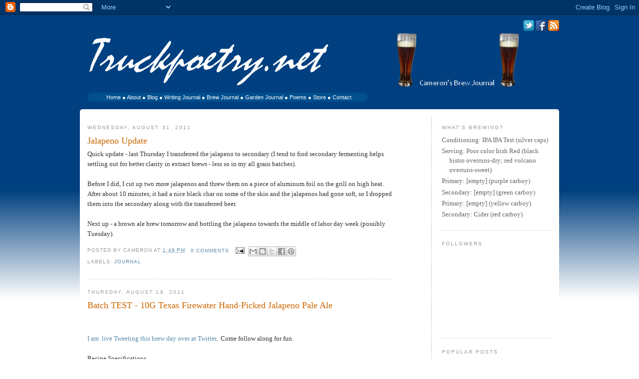

--- FILE ---
content_type: text/html; charset=UTF-8
request_url: http://brewjournal.truckpoetry.net/2011/08/
body_size: 16045
content:
<!DOCTYPE html>
<html dir='ltr' xmlns='http://www.w3.org/1999/xhtml' xmlns:b='http://www.google.com/2005/gml/b' xmlns:data='http://www.google.com/2005/gml/data' xmlns:expr='http://www.google.com/2005/gml/expr'>
<head>
<link href='https://www.blogger.com/static/v1/widgets/2944754296-widget_css_bundle.css' rel='stylesheet' type='text/css'/>
<meta content='text/html; charset=UTF-8' http-equiv='Content-Type'/>
<meta content='blogger' name='generator'/>
<link href='http://brewjournal.truckpoetry.net/favicon.ico' rel='icon' type='image/x-icon'/>
<link href='http://brewjournal.truckpoetry.net/2011/08/' rel='canonical'/>
<link rel="alternate" type="application/atom+xml" title="Cameron&#39;s Brew Journal - Atom" href="http://brewjournal.truckpoetry.net/feeds/posts/default" />
<link rel="alternate" type="application/rss+xml" title="Cameron&#39;s Brew Journal - RSS" href="http://brewjournal.truckpoetry.net/feeds/posts/default?alt=rss" />
<link rel="service.post" type="application/atom+xml" title="Cameron&#39;s Brew Journal - Atom" href="https://www.blogger.com/feeds/3892406267980949060/posts/default" />
<!--Can't find substitution for tag [blog.ieCssRetrofitLinks]-->
<meta content='http://brewjournal.truckpoetry.net/2011/08/' property='og:url'/>
<meta content='Cameron&#39;s Brew Journal' property='og:title'/>
<meta content='' property='og:description'/>
<title>Cameron's Brew Journal: August 2011</title>
<style id='page-skin-1' type='text/css'><!--
/*
-----------------------------------------------
Blogger Template Style
Name:     Truckpoetry 2010b
Date:     August 13 2010
Updated by: Cameron Mathews
----------------------------------------------- */
/* Variable definitions
====================
<Variable name="bgcolor" description="Page Background Color"
type="color" default="#fff">
<Variable name="textcolor" description="Text Color"
type="color" default="#333">
<Variable name="linkcolor" description="Link Color"
type="color" default="#58a">
<Variable name="pagetitlecolor" description="Blog Title Color"
type="color" default="#666">
<Variable name="descriptioncolor" description="Blog Description Color"
type="color" default="#999">
<Variable name="titlecolor" description="Post Title Color"
type="color" default="#c60">
<Variable name="bordercolor" description="Border Color"
type="color" default="#ccc">
<Variable name="sidebarcolor" description="Sidebar Title Color"
type="color" default="#999">
<Variable name="sidebartextcolor" description="Sidebar Text Color"
type="color" default="#666">
<Variable name="visitedlinkcolor" description="Visited Link Color"
type="color" default="#999">
<Variable name="bodyfont" description="Text Font"
type="font" default="normal normal 100% Georgia, Serif">
<Variable name="headerfont" description="Sidebar Title Font"
type="font"
default="normal normal 78% 'Trebuchet MS',Trebuchet,Arial,Verdana,Sans-serif">
<Variable name="pagetitlefont" description="Blog Title Font"
type="font"
default="normal normal 200% Georgia, Serif">
<Variable name="descriptionfont" description="Blog Description Font"
type="font"
default="normal normal 78% 'Trebuchet MS', Trebuchet, Arial, Verdana, Sans-serif">
<Variable name="postfooterfont" description="Post Footer Font"
type="font"
default="normal normal 78% 'Trebuchet MS', Trebuchet, Arial, Verdana, Sans-serif">
<Variable name="startSide" description="Side where text starts in blog language"
type="automatic" default="left">
<Variable name="endSide" description="Side where text ends in blog language"
type="automatic" default="right">
*/
/* Use this with templates/template-twocol.html */
body {
background:#FFF url('https://blogger.googleusercontent.com/img/b/R29vZ2xl/AVvXsEhiKkSew43OkRBFyPcY0JuVWP6KafSKPAAcWloiRCK5MXuojVa9E9WeCP7b6Zhnz_ivIvLQp1CoAowa3t3IvZ6-kthN2VbQmyKLe9f_ZoEfvSqP0ibtzhb8qHzb0NvzfRmp6ielxaH4Yvnl/s800/Gradient.jpg') repeat-x;
margin:0;
color:#333333;
font:x-small Georgia Serif;
font-size/* */:/**/small;
font-size: /**/small;
text-align: center;
}
a:link {
color:#5588aa;
text-decoration:none;
}
a:visited {
color:#999999;
text-decoration:none;
}
a:hover {
color:#cc6600;
text-decoration:underline;
}
a img {
border-width:0;
}
/* Header
-----------------------------------------------
*/
#header-wrapper {
width:960px;
margin:0 auto 10px;
}
#header-inner {
background-position: center;
margin-left: auto;
margin-right: auto;
}
#header {
text-align: center;
}
#header h1 {
margin:5px 5px 0;
padding:15px 20px .25em;
line-height:1.2em;
text-transform:uppercase;
letter-spacing:.2em;
font: normal normal 200% Georgia, Serif;
}
#header a {
color:#666666;
text-decoration:none;
}
#header a:hover {
color:#666666;
}
#header .description {
margin:0 5px 5px;
padding:0 20px 15px;
max-width:960px;
text-transform:uppercase;
letter-spacing:.2em;
line-height: 1.4em;
font: normal normal 78% 'Trebuchet MS', Trebuchet, Arial, Verdana, Sans-serif;
color: #999999;
}
#header img {
margin-left: auto;
margin-right: auto;
}
#socialbutton-wrapper {
width: 960px;
text-align: right;
}
#page-button-wrapper {
background: #004F8F;
font-family: Arial;
font-size: 8pt;
text-align: center;
color: #FFF;
width: 550px;
margin-top: 0px;
margin-left: 15px;
margin-bottom: 15px;
padding: 3px;
padding-left: 8px;
-moz-border-radius: 10px;
-webkit-border-radius: 10px;
-khtml-border-radius: 10px;
border-radius: 10px;
}
#page-button-wrapper a{
text-decoration: none;
color: white;
}
/* Outer-Wrapper
----------------------------------------------- */
#outer-wrapper {
width: 960px;
margin:0 auto;
padding:10px;
text-align:left;
font: normal normal 100% Georgia, Serif;
}
#content-wrapper {
background-color: #FFF;
padding: 15px;
-moz-border-radius: 5px;
-webkit-border-radius: 5px;
-khtml-border-radius: 5px;
border-radius: 5px;
}
#main-wrapper {
width: 610px;
float: left;
word-wrap: break-word; /* fix for long text breaking sidebar float in IE */
overflow: hidden;     /* fix for long non-text content breaking IE sidebar float */
}
#sidebar-wrapper {
width: 220px;
float: right;
word-wrap: break-word; /* fix for long text breaking sidebar float in IE */
overflow: hidden;      /* fix for long non-text content breaking IE sidebar float */
padding-left: 20px;
border-left: 1px silver dashed;
}
/* Headings
----------------------------------------------- */
h2 {
margin:1.5em 0 .75em;
font:normal normal 78% 'Trebuchet MS',Trebuchet,Arial,Verdana,Sans-serif;
line-height: 1.4em;
text-transform:uppercase;
letter-spacing:.2em;
color:#999999;
}
/* Posts
-----------------------------------------------
*/
h2.date-header {
margin:1.5em 0 .5em;
}
.post {
margin:.5em 0 1.5em;
border-bottom:1px dotted #cccccc;
padding-bottom:1.5em;
}
.post h3 {
margin:.25em 0 0;
padding:0 0 4px;
font-size:140%;
font-weight:normal;
line-height:1.4em;
color:#cc6600;
}
.post h3 a, .post h3 a:visited, .post h3 strong {
display:block;
text-decoration:none;
color:#cc6600;
font-weight:normal;
}
.post h3 strong, .post h3 a:hover {
color:#333333;
}
.post-body {
margin:0 0 .75em;
line-height:1.6em;
}
.post-body blockquote {
line-height:1.3em;
}
.post-footer {
margin: .75em 0;
color:#999999;
text-transform:uppercase;
letter-spacing:.1em;
font: normal normal 78% 'Trebuchet MS', Trebuchet, Arial, Verdana, Sans-serif;
line-height: 1.4em;
}
.comment-link {
margin-left:.6em;
}
.post img, table.tr-caption-container {
padding:4px;
border:1px solid #cccccc;
}
.tr-caption-container img {
border: none;
padding: 0;
}
.post blockquote {
margin:1em 20px;
}
.post blockquote p {
margin:.75em 0;
}
/* Comments
----------------------------------------------- */
#comments h4 {
margin:1em 0;
font-weight: bold;
line-height: 1.4em;
text-transform:uppercase;
letter-spacing:.2em;
color: #999999;
}
#comments-block {
margin:1em 0 1.5em;
line-height:1.6em;
}
#comments-block .comment-author {
margin:.5em 0;
}
#comments-block .comment-body {
margin:.25em 0 0;
}
#comments-block .comment-footer {
margin:-.25em 0 2em;
line-height: 1.4em;
text-transform:uppercase;
letter-spacing:.1em;
}
#comments-block .comment-body p {
margin:0 0 .75em;
}
.deleted-comment {
font-style:italic;
color:gray;
}
#blog-pager-newer-link {
float: left;
}
#blog-pager-older-link {
float: right;
}
#blog-pager {
text-align: center;
}
.feed-links {
clear: both;
line-height: 2.5em;
}
/* Sidebar Content
----------------------------------------------- */
.sidebar {
color: #666666;
line-height: 1.5em;
}
.sidebar ul {
list-style:none;
margin:0 0 0;
padding:0 0 0;
}
.sidebar li {
margin:0;
padding-top:0;
padding-right:0;
padding-bottom:.25em;
padding-left:15px;
text-indent:-15px;
line-height:1.5em;
}
.sidebar .widget, .main .widget {
border-bottom:1px dotted #cccccc;
margin:0 0 1.5em;
padding:0 0 1.5em;
}
.main .Blog {
border-bottom-width: 0;
}
/* Profile
----------------------------------------------- */
.profile-img {
float: left;
margin-top: 0;
margin-right: 5px;
margin-bottom: 5px;
margin-left: 0;
padding: 4px;
border: 1px solid #cccccc;
}
.profile-data {
margin:0;
text-transform:uppercase;
letter-spacing:.1em;
font: normal normal 78% 'Trebuchet MS', Trebuchet, Arial, Verdana, Sans-serif;
color: #999999;
font-weight: bold;
line-height: 1.6em;
}
.profile-datablock {
margin:.5em 0 .5em;
}
.profile-textblock {
margin: 0.5em 0;
line-height: 1.6em;
}
.profile-link {
font: normal normal 78% 'Trebuchet MS', Trebuchet, Arial, Verdana, Sans-serif;
text-transform: uppercase;
letter-spacing: .1em;
}
/* Footer
----------------------------------------------- */
#footer {
width:660px;
clear:both;
margin:0 auto;
padding-top:15px;
text-transform:uppercase;
letter-spacing:.1em;
font-size: 7pt;
text-align: center;
}

--></style>
<link href='https://www.blogger.com/dyn-css/authorization.css?targetBlogID=3892406267980949060&amp;zx=c5df138f-aaa8-48cb-88fa-00fcbecdaabd' media='none' onload='if(media!=&#39;all&#39;)media=&#39;all&#39;' rel='stylesheet'/><noscript><link href='https://www.blogger.com/dyn-css/authorization.css?targetBlogID=3892406267980949060&amp;zx=c5df138f-aaa8-48cb-88fa-00fcbecdaabd' rel='stylesheet'/></noscript>
<meta name='google-adsense-platform-account' content='ca-host-pub-1556223355139109'/>
<meta name='google-adsense-platform-domain' content='blogspot.com'/>

<!-- data-ad-client=ca-pub-1726608474027811 -->

</head>
<body>
<div class='navbar section' id='navbar'><div class='widget Navbar' data-version='1' id='Navbar1'><script type="text/javascript">
    function setAttributeOnload(object, attribute, val) {
      if(window.addEventListener) {
        window.addEventListener('load',
          function(){ object[attribute] = val; }, false);
      } else {
        window.attachEvent('onload', function(){ object[attribute] = val; });
      }
    }
  </script>
<div id="navbar-iframe-container"></div>
<script type="text/javascript" src="https://apis.google.com/js/platform.js"></script>
<script type="text/javascript">
      gapi.load("gapi.iframes:gapi.iframes.style.bubble", function() {
        if (gapi.iframes && gapi.iframes.getContext) {
          gapi.iframes.getContext().openChild({
              url: 'https://www.blogger.com/navbar/3892406267980949060?origin\x3dhttp://brewjournal.truckpoetry.net',
              where: document.getElementById("navbar-iframe-container"),
              id: "navbar-iframe"
          });
        }
      });
    </script><script type="text/javascript">
(function() {
var script = document.createElement('script');
script.type = 'text/javascript';
script.src = '//pagead2.googlesyndication.com/pagead/js/google_top_exp.js';
var head = document.getElementsByTagName('head')[0];
if (head) {
head.appendChild(script);
}})();
</script>
</div></div>
<div id='outer-wrapper'><div id='wrap2'>
<!-- skip links for text browsers -->
<span id='skiplinks' style='display:none;'>
<a href='#main'>skip to main </a> |
      <a href='#sidebar'>skip to sidebar</a>
</span>
<div id='socialbutton-wrapper'>
<div class='socialbutton section' id='socialbutton'><div class='widget HTML' data-version='1' id='HTML5'>
<div class='widget-content'>
<a href="http://www.twitter.com/truckpoetry" target="_top"><img src="http://twitter-badges.s3.amazonaws.com/t_small-a.png" alt="Follow truckpoetry on Twitter" /></a> <a href="http://www.facebook.com/cameron.a.mathews" target="_top"><img src="https://blogger.googleusercontent.com/img/b/R29vZ2xl/AVvXsEiv_Tp-hXuvY7W2qZoPRJ4KK90yh9FqnPCTrKobhIoLpyuYrBcmg5sFAlnMX3tDruCm5-srXC4mn65Mo5VJ4i3ETQCsB1V_7TdqcOlKTNgAyS2S0orhc2-Vf099d4glRkcrLaO6wDuKDlNc/s800/facebookbutton.png" alt="Find me on Facebook" /></a> <a href="http://cameronmathewscom.blogspot.com/p/rss-feeds.html"><img src="https://blogger.googleusercontent.com/img/b/R29vZ2xl/AVvXsEigAD4wdHVJkW3-TV6hdnYH1khsrM4SzA25BKHPWR1pJ2LLPr4HeeGPWWXsYxxHLv7eD4_PNNlweTlNU_G5SL4LQo9xNmD8wbRTZWrEZLJnSAbtKTpbIcXcS-VSpsjZ18Mi-wzIUQ1T88Gh/s800/rssfeed.png" /></a>
</div>
<div class='clear'></div>
</div></div>
</div>
<div id='header-wrapper'>
<div class='header section' id='header'><div class='widget Header' data-version='1' id='Header1'>
<div id='header-inner'>
<a href='http://brewjournal.truckpoetry.net/' style='display: block'>
<img alt='Cameron&#39;s Brew Journal' height='110px; ' id='Header1_headerimg' src='https://blogger.googleusercontent.com/img/b/R29vZ2xl/AVvXsEj00GdZzN2z3IcgI5CA6MTDhz-Iv9bY1J8I9F_cv2Sa0dmMrTMjJFITRG-AjZJmYO3SI_CEzeUa_HNv2YFSTDKnL7ZFRF78OYHpLCAbZq3Idh9VyQzSvbBtrmUqXgV8550qe6e3GH8gdq4/s1600/TruckpoetryBrewLogo.png' style='display: block' width='960px; '/>
</a>
</div>
</div></div>
</div>
<div id='page-button-wrapper'>
<div class='page-buttons section' id='page-buttons'><div class='widget HTML' data-version='1' id='HTML6'>
<div class='widget-content'>
<a href="http://www.cameronmathews.com" onclick="pageTracker._link(this.href); return false;" target="_top">Home</a> &#9679; 
<a href="http://cameronmathewscom.blogspot.com/p/about-cameron_30.html" onclick="pageTracker._link(this.href); return false;">About</a> &#9679; 
<a href="http://www.truckpoetry.net" target="_top" onclick="pageTracker._link(this.href); return false;">Blog</a> &#9679; 
<a href="http://writingblog.truckpoetry.net" target="_top" onclick="pageTracker._link(this.href); return false;">Writing Journal</a> &#9679; 
<a href="http://brewjournal.truckpoetry.net" target="_top" onclick="pageTracker._link(this.href); return false;">Brew Journal</a> &#9679; 
<a href="http://gardenjournal.truckpoetry.net" target="_top" onclick="pageTracker._link(this.href); return false;">Garden Journal</a> &#9679; 
<a href="http://poems.truckpoetry.net" target="_top" onclick="pageTracker._link(this.href); return false;">Poems</a> &#9679; 
<a href="http://www.cafepress.com/CameronsShirtShop" target="_blank">Store</a> &#9679; 
<a href="http://cameronmathewscom.blogspot.com/p/contact.html" onclick="pageTracker._link(this.href); return false;">Contact</a>
</div>
<div class='clear'></div>
</div></div>
</div>
<div id='content-wrapper'>
<div id='crosscol-wrapper' style='text-align:center'>
<div class='crosscol no-items section' id='crosscol'></div>
</div>
<div id='main-wrapper'>
<div class='main section' id='main'><div class='widget Blog' data-version='1' id='Blog1'>
<div class='blog-posts hfeed'>

          <div class="date-outer">
        
<h2 class='date-header'><span>Wednesday, August 31, 2011</span></h2>

          <div class="date-posts">
        
<div class='post-outer'>
<div class='post hentry'>
<a name='3196868904532127281'></a>
<h3 class='post-title entry-title'>
<a href='http://brewjournal.truckpoetry.net/2011/08/jalapeno-update.html'>Jalapeno Update</a>
</h3>
<div class='post-header'>
<div class='post-header-line-1'></div>
</div>
<div class='post-body entry-content' id='post-body-3196868904532127281'>
Quick update - last Thursday I transferred the jalapeno to secondary (I tend to find secondary fermenting helps settling out for better clarity in extract brews - less so in my all grain batches).<br />
<br />
Before I did, I cut up two more jalapenos and threw them on a piece of aluminum foil on the grill on high heat.&nbsp; After about 10 minutes, it had a nice black char on some of the skin and the jalapenos had gone soft, so I dropped them into the secondary along with the transferred beer.<br />
<br />
Next up - a brown ale brew tomorrow and bottling the jalapeno towards the middle of labor day week (possibly Tuesday).
<div style='clear: both;'></div>
</div>
<div class='post-footer'>
<div class='post-footer-line post-footer-line-1'><span class='post-author vcard'>
Posted by
<span class='fn'>Cameron</span>
</span>
<span class='post-timestamp'>
at
<a class='timestamp-link' href='http://brewjournal.truckpoetry.net/2011/08/jalapeno-update.html' rel='bookmark' title='permanent link'><abbr class='published' title='2011-08-31T13:49:00-05:00'>1:49&#8239;PM</abbr></a>
</span>
<span class='post-comment-link'>
<a class='comment-link' href='https://www.blogger.com/comment/fullpage/post/3892406267980949060/3196868904532127281' onclick=''>0
comments</a>
</span>
<span class='post-icons'>
<span class='item-action'>
<a href='https://www.blogger.com/email-post/3892406267980949060/3196868904532127281' title='Email Post'>
<img alt='' class='icon-action' height='13' src='http://img1.blogblog.com/img/icon18_email.gif' width='18'/>
</a>
</span>
<span class='item-control blog-admin pid-691627228'>
<a href='https://www.blogger.com/post-edit.g?blogID=3892406267980949060&postID=3196868904532127281&from=pencil' title='Edit Post'>
<img alt='' class='icon-action' height='18' src='https://resources.blogblog.com/img/icon18_edit_allbkg.gif' width='18'/>
</a>
</span>
</span>
<span class='post-backlinks post-comment-link'>
</span>
<div class='post-share-buttons goog-inline-block'>
<a class='goog-inline-block share-button sb-email' href='https://www.blogger.com/share-post.g?blogID=3892406267980949060&postID=3196868904532127281&target=email' target='_blank' title='Email This'><span class='share-button-link-text'>Email This</span></a><a class='goog-inline-block share-button sb-blog' href='https://www.blogger.com/share-post.g?blogID=3892406267980949060&postID=3196868904532127281&target=blog' onclick='window.open(this.href, "_blank", "height=270,width=475"); return false;' target='_blank' title='BlogThis!'><span class='share-button-link-text'>BlogThis!</span></a><a class='goog-inline-block share-button sb-twitter' href='https://www.blogger.com/share-post.g?blogID=3892406267980949060&postID=3196868904532127281&target=twitter' target='_blank' title='Share to X'><span class='share-button-link-text'>Share to X</span></a><a class='goog-inline-block share-button sb-facebook' href='https://www.blogger.com/share-post.g?blogID=3892406267980949060&postID=3196868904532127281&target=facebook' onclick='window.open(this.href, "_blank", "height=430,width=640"); return false;' target='_blank' title='Share to Facebook'><span class='share-button-link-text'>Share to Facebook</span></a><a class='goog-inline-block share-button sb-pinterest' href='https://www.blogger.com/share-post.g?blogID=3892406267980949060&postID=3196868904532127281&target=pinterest' target='_blank' title='Share to Pinterest'><span class='share-button-link-text'>Share to Pinterest</span></a>
</div>
</div>
<div class='post-footer-line post-footer-line-2'><span class='post-labels'>
Labels:
<a href='http://brewjournal.truckpoetry.net/search/label/Journal' rel='tag'>Journal</a>
</span>
</div>
<div class='post-footer-line post-footer-line-3'><span class='post-location'>
</span>
</div>
</div>
</div>
</div>

          </div></div>
        

          <div class="date-outer">
        
<h2 class='date-header'><span>Thursday, August 18, 2011</span></h2>

          <div class="date-posts">
        
<div class='post-outer'>
<div class='post hentry'>
<a name='3881406406265820935'></a>
<h3 class='post-title entry-title'>
<a href='http://brewjournal.truckpoetry.net/2011/08/batch-test-10g-texas-firewater-hand.html'>Batch TEST - 10G Texas Firewater Hand-Picked Jalapeno Pale  Ale</a>
</h3>
<div class='post-header'>
<div class='post-header-line-1'></div>
</div>
<div class='post-body entry-content' id='post-body-3881406406265820935'>
<a href="http://www.blogger.com/goog_1434856789"><br />
</a><br />
<a href="http://www.twitter.com/truckpoetry">I am&nbsp; live Tweeting this brew day over at Twitter</a>.&nbsp; Come follow along for fun.<br />
<br />
<div style="text-decoration: underline;">Recipe Specifications</div><div>Brew Date: 8/18/2011<br />
Recipe Batch Size: 11.00 gal<br />
Recipe Boil Size:  13.50 gal<br />
Estimated Pre-boil OG: 1.037<br />
Estimated OG: 1.044 SG<br />
Estimated  Color: 9.7 SRM<br />
Estimated IBU: 47.8 IBU<br />
Brewhouse Efficiency: - %<br />
Boil  Time: 60 Minutes<br />
<br />
Actual OG: 1.059 SG<br />
Actual FG: 1.010 SG<br />
Actual  ABV: 6.39 %</div><div style="text-decoration: underline;">Ingredients</div><div style="font-style: italic; text-decoration: underline;">Water  Additions</div><div><table cellpadding="0" cellspacing="0"><caption><u><b>Prepare 11.50 gal Water for Brewing</b></u></caption> <tbody>
<tr> <th align="left" width="19%">Amount</th> <th align="left" width="61%">Item</th> <th align="left" width="18%">Type</th></tr>
<tr> <td align="left">0.98 gm</td> <td align="left">Baking Soda (Mash 60.0 min)</td> <td align="left">Misc</td></tr>
<tr> <td align="left">0.98 gm</td> <td align="left">Calcium Chloride (Mash 60.0 min)</td> <td align="left">Misc</td></tr>
<tr> <td align="left">5.15 gm</td> <td align="left">Epsom Salt (MgSO4) (Mash 60.0 min)</td> <td align="left">Misc</td></tr>
<tr> <td align="left">9.57 gm</td> <td align="left">Chalk (Mash 60.0 min)</td> <td align="left">Misc</td></tr>
<tr> <td align="left">11.50 gal</td> <td align="left">Munich, Germany - Jalapeno Modified</td> <td align="left">Water</td></tr>
</tbody></table>(Liquid Extract Adds Lots of Volume) </div><div style="font-style: italic; text-decoration: underline;"><br />
Grain Bill</div><div><table cellpadding="0" cellspacing="0"><caption><u><b>Steep Grains at 165.0 F</b></u></caption> <tbody>
<tr> <th align="left" width="16%">Amount</th> <th align="left" width="51%">Item</th> <th align="left" width="15%">Type</th> <th align="left" width="16%">% or IBU</th></tr>
<tr> <td align="left">1.00 lb</td> <td align="left">Cara-Pils/Dextrine (2.0 SRM)</td> <td align="left">Grain</td> <td align="left">6.58 %</td></tr>
<tr> <td align="left">1.00 lb</td> <td align="left">Caramel/Crystal Malt - 60L (60.0 SRM)</td> <td align="left">Grain</td> <td align="left">6.58 %</td></tr>
</tbody></table></div><div style="font-style: italic; text-decoration: underline;">Hop Schedule/Boil  Additions</div><div><table cellpadding="0" cellspacing="0"><caption><u><b>Boil Ingredients</b></u></caption> <tbody>
<tr> <th align="left" width="15%">Boil</th> <th align="left" width="15%">Amount</th> <th align="left" width="52%">Item</th> <th align="left" width="15%">Type</th></tr>
<tr> <td align="left">60 min</td> <td align="left">13.20 lb</td> <td align="left">Pale Liquid Extract (8.0 SRM)</td> <td align="left">Extract</td></tr>
<tr> <td align="left">60 min</td> <td align="left">2.00 oz</td> <td align="left">Chinook [11.00 %] (60 min)</td> <td align="left">Hops</td></tr>
<tr> <td align="left">60 min</td> <td align="left">2.00 items</td> <td align="left">Jalapeno Pepper, Raw (Boil 60.0 min)</td> <td align="left">Misc</td></tr>
<tr> <td align="left">15 min</td> <td align="left">2.00 oz</td> <td align="left">Cascade [5.00 %] (15 min)</td> <td align="left">Hops</td></tr>
<tr> <td align="left">5 min</td> <td align="left">2.00 oz</td> <td align="left">Cascade [5.00 %] (5 min)</td> <td align="left">Hops</td></tr>
<tr> <td align="left">0 min</td> <td align="left">4.00 items</td> <td align="left">Hop Sock (Boil 0.0 min)</td> <td align="left">Misc</td></tr>
</tbody></table><br />
<br />
</div><div style="font-style: italic; text-decoration: underline;">Yeast/Other</div><div><table cellpadding="0" cellspacing="0"><caption><u><b>Ingredients for Fermentation</b></u></caption> <tbody>
<tr> <th align="left" width="16%">Amount</th> <th align="left" width="51%">Item</th> <th align="left" width="15%">Type</th> <th align="left" width="16%">% or IBU</th></tr>
<tr> <td align="left">4 Pkgs</td> <td align="left">Safale US (LeSaffre #05)</td> <td align="left">Yeast-Ale</td> <td align="left"><br />
</td></tr>
</tbody></table></div><div style="text-decoration: underline;">Mash</div><div>Mash Schedule: None<br />
Total Grain Weight: 10.00 lb<br />
Steep grains as  desired (30-60 minutes)<br />
<br />
<u>Secondary Additions</u><br />
When transferring to the secondary after a week (if you do such things), or just after a week (if you don't), grill 2 jalapenos on aluminum foil until they collapse and are gooey.  Add one to each secondary.<br />
<br />
</div><small><small><i>Generated with a custom <a href="http://www.beersmith.com/">BeerSmith</a> template created by Cameron  Mathews</i></small></small>  
<div style='clear: both;'></div>
</div>
<div class='post-footer'>
<div class='post-footer-line post-footer-line-1'><span class='post-author vcard'>
Posted by
<span class='fn'>Cameron</span>
</span>
<span class='post-timestamp'>
at
<a class='timestamp-link' href='http://brewjournal.truckpoetry.net/2011/08/batch-test-10g-texas-firewater-hand.html' rel='bookmark' title='permanent link'><abbr class='published' title='2011-08-18T11:45:00-05:00'>11:45&#8239;AM</abbr></a>
</span>
<span class='post-comment-link'>
<a class='comment-link' href='https://www.blogger.com/comment/fullpage/post/3892406267980949060/3881406406265820935' onclick=''>0
comments</a>
</span>
<span class='post-icons'>
<span class='item-action'>
<a href='https://www.blogger.com/email-post/3892406267980949060/3881406406265820935' title='Email Post'>
<img alt='' class='icon-action' height='13' src='http://img1.blogblog.com/img/icon18_email.gif' width='18'/>
</a>
</span>
<span class='item-control blog-admin pid-691627228'>
<a href='https://www.blogger.com/post-edit.g?blogID=3892406267980949060&postID=3881406406265820935&from=pencil' title='Edit Post'>
<img alt='' class='icon-action' height='18' src='https://resources.blogblog.com/img/icon18_edit_allbkg.gif' width='18'/>
</a>
</span>
</span>
<span class='post-backlinks post-comment-link'>
</span>
<div class='post-share-buttons goog-inline-block'>
<a class='goog-inline-block share-button sb-email' href='https://www.blogger.com/share-post.g?blogID=3892406267980949060&postID=3881406406265820935&target=email' target='_blank' title='Email This'><span class='share-button-link-text'>Email This</span></a><a class='goog-inline-block share-button sb-blog' href='https://www.blogger.com/share-post.g?blogID=3892406267980949060&postID=3881406406265820935&target=blog' onclick='window.open(this.href, "_blank", "height=270,width=475"); return false;' target='_blank' title='BlogThis!'><span class='share-button-link-text'>BlogThis!</span></a><a class='goog-inline-block share-button sb-twitter' href='https://www.blogger.com/share-post.g?blogID=3892406267980949060&postID=3881406406265820935&target=twitter' target='_blank' title='Share to X'><span class='share-button-link-text'>Share to X</span></a><a class='goog-inline-block share-button sb-facebook' href='https://www.blogger.com/share-post.g?blogID=3892406267980949060&postID=3881406406265820935&target=facebook' onclick='window.open(this.href, "_blank", "height=430,width=640"); return false;' target='_blank' title='Share to Facebook'><span class='share-button-link-text'>Share to Facebook</span></a><a class='goog-inline-block share-button sb-pinterest' href='https://www.blogger.com/share-post.g?blogID=3892406267980949060&postID=3881406406265820935&target=pinterest' target='_blank' title='Share to Pinterest'><span class='share-button-link-text'>Share to Pinterest</span></a>
</div>
</div>
<div class='post-footer-line post-footer-line-2'><span class='post-labels'>
Labels:
<a href='http://brewjournal.truckpoetry.net/search/label/21A%20Spice' rel='tag'>21A Spice</a>,
<a href='http://brewjournal.truckpoetry.net/search/label/Herb' rel='tag'>Herb</a>,
<a href='http://brewjournal.truckpoetry.net/search/label/or%20Vegetable%20Beer' rel='tag'>or Vegetable Beer</a>,
<a href='http://brewjournal.truckpoetry.net/search/label/Recipe' rel='tag'>Recipe</a>,
<a href='http://brewjournal.truckpoetry.net/search/label/Type%20-%20Extract' rel='tag'>Type - Extract</a>
</span>
</div>
<div class='post-footer-line post-footer-line-3'><span class='post-location'>
</span>
</div>
</div>
</div>
</div>

          </div></div>
        

          <div class="date-outer">
        
<h2 class='date-header'><span>Tuesday, August 16, 2011</span></h2>

          <div class="date-posts">
        
<div class='post-outer'>
<div class='post hentry'>
<a name='575911618119187662'></a>
<h3 class='post-title entry-title'>
<a href='http://brewjournal.truckpoetry.net/2011/08/upcoming-brew-schedule.html'>Upcoming Brew Schedule</a>
</h3>
<div class='post-header'>
<div class='post-header-line-1'></div>
</div>
<div class='post-body entry-content' id='post-body-575911618119187662'>
Just a placeholder for some planning for brew days (red means I did not do that batch as planned):<br />
<br />
<strike>August 2011 - Jalapeno Pale Ale (10G batch experiment)</strike><br />
<strike>September 2011 - Brown Ale (Standard 10G Batch)<br />
<span style="color: red;"> October 2011 - Christmas Ale (10G batch experiment)</span><br />
November 2011 - Stout (10G batch experiment)<br />
December 2011 - Wye Heavye (5G "final" experiment before this goes standard)</strike><br />
January 2012 - Irish Red (5G or 10G experiment)<br />
Feb/Mar 2012 - IPA (Standard 5G Batch)<br />
Apr/May/June/July 2012 - Belgian Dubbel (5G experiment - untested category)<br />
Apr/May 2012 - Brown Ale (Standard 10G Batch)<br />
June/July 2012 - Jalapeno Pale Ale (hopefully should be 10G standard by then)<br />
Aug/Sept 2012 - APA (Standard 10G Batch)<br />
October 2012 - Christmas Ale (may still be 10G batch experiment)<br />
November 2012 - Stout(should be 10G standard by then)<br />
December 2012 - Wee Heavy(should be 5G standard by then)
<div style='clear: both;'></div>
</div>
<div class='post-footer'>
<div class='post-footer-line post-footer-line-1'><span class='post-author vcard'>
Posted by
<span class='fn'>Cameron</span>
</span>
<span class='post-timestamp'>
at
<a class='timestamp-link' href='http://brewjournal.truckpoetry.net/2011/08/upcoming-brew-schedule.html' rel='bookmark' title='permanent link'><abbr class='published' title='2011-08-16T11:48:00-05:00'>11:48&#8239;AM</abbr></a>
</span>
<span class='post-comment-link'>
<a class='comment-link' href='https://www.blogger.com/comment/fullpage/post/3892406267980949060/575911618119187662' onclick=''>0
comments</a>
</span>
<span class='post-icons'>
<span class='item-action'>
<a href='https://www.blogger.com/email-post/3892406267980949060/575911618119187662' title='Email Post'>
<img alt='' class='icon-action' height='13' src='http://img1.blogblog.com/img/icon18_email.gif' width='18'/>
</a>
</span>
<span class='item-control blog-admin pid-691627228'>
<a href='https://www.blogger.com/post-edit.g?blogID=3892406267980949060&postID=575911618119187662&from=pencil' title='Edit Post'>
<img alt='' class='icon-action' height='18' src='https://resources.blogblog.com/img/icon18_edit_allbkg.gif' width='18'/>
</a>
</span>
</span>
<span class='post-backlinks post-comment-link'>
</span>
<div class='post-share-buttons goog-inline-block'>
<a class='goog-inline-block share-button sb-email' href='https://www.blogger.com/share-post.g?blogID=3892406267980949060&postID=575911618119187662&target=email' target='_blank' title='Email This'><span class='share-button-link-text'>Email This</span></a><a class='goog-inline-block share-button sb-blog' href='https://www.blogger.com/share-post.g?blogID=3892406267980949060&postID=575911618119187662&target=blog' onclick='window.open(this.href, "_blank", "height=270,width=475"); return false;' target='_blank' title='BlogThis!'><span class='share-button-link-text'>BlogThis!</span></a><a class='goog-inline-block share-button sb-twitter' href='https://www.blogger.com/share-post.g?blogID=3892406267980949060&postID=575911618119187662&target=twitter' target='_blank' title='Share to X'><span class='share-button-link-text'>Share to X</span></a><a class='goog-inline-block share-button sb-facebook' href='https://www.blogger.com/share-post.g?blogID=3892406267980949060&postID=575911618119187662&target=facebook' onclick='window.open(this.href, "_blank", "height=430,width=640"); return false;' target='_blank' title='Share to Facebook'><span class='share-button-link-text'>Share to Facebook</span></a><a class='goog-inline-block share-button sb-pinterest' href='https://www.blogger.com/share-post.g?blogID=3892406267980949060&postID=575911618119187662&target=pinterest' target='_blank' title='Share to Pinterest'><span class='share-button-link-text'>Share to Pinterest</span></a>
</div>
</div>
<div class='post-footer-line post-footer-line-2'><span class='post-labels'>
Labels:
<a href='http://brewjournal.truckpoetry.net/search/label/Website%20-%20Planning' rel='tag'>Website - Planning</a>
</span>
</div>
<div class='post-footer-line post-footer-line-3'><span class='post-location'>
</span>
</div>
</div>
</div>
</div>

        </div></div>
      
</div>
<div class='blog-pager' id='blog-pager'>
<span id='blog-pager-newer-link'>
<a class='blog-pager-newer-link' href='http://brewjournal.truckpoetry.net/search?updated-max=2012-07-12T16:42:00-05:00&max-results=10&reverse-paginate=true' id='Blog1_blog-pager-newer-link' title='Newer Posts'>Newer Posts</a>
</span>
<span id='blog-pager-older-link'>
<a class='blog-pager-older-link' href='http://brewjournal.truckpoetry.net/search?updated-max=2011-08-16T11:48:00-05:00&max-results=10' id='Blog1_blog-pager-older-link' title='Older Posts'>Older Posts</a>
</span>
<a class='home-link' href='http://brewjournal.truckpoetry.net/'>Home</a>
</div>
<div class='clear'></div>
<div class='blog-feeds'>
<div class='feed-links'>
Subscribe to:
<a class='feed-link' href='http://brewjournal.truckpoetry.net/feeds/posts/default' target='_blank' type='application/atom+xml'>Comments (Atom)</a>
</div>
</div>
</div></div>
</div>
<div id='sidebar-wrapper'>
<div class='sidebar section' id='sidebar'><div class='widget TextList' data-version='1' id='TextList1'>
<h2>What's Brewing?</h2>
<div class='widget-content'>
<ul>
<li>Conditioning: IPA IPA Test (silver caps)</li>
<li>Serving: Poor color Irish Red (black bistro overruns-dry; red volcano overruns-sweet)</li>
<li>Primary: [empty] (purple carboy)</li>
<li>Secondary: [empty] (green carboy)</li>
<li>Primary: [empty] (yellow carboy)</li>
<li>Secondary: Cider (red carboy)</li>
</ul>
<div class='clear'></div>
</div>
</div><div class='widget Followers' data-version='1' id='Followers1'>
<h2 class='title'>Followers</h2>
<div class='widget-content'>
<div id='Followers1-wrapper'>
<div style='margin-right:2px;'>
<div><script type="text/javascript" src="https://apis.google.com/js/platform.js"></script>
<div id="followers-iframe-container"></div>
<script type="text/javascript">
    window.followersIframe = null;
    function followersIframeOpen(url) {
      gapi.load("gapi.iframes", function() {
        if (gapi.iframes && gapi.iframes.getContext) {
          window.followersIframe = gapi.iframes.getContext().openChild({
            url: url,
            where: document.getElementById("followers-iframe-container"),
            messageHandlersFilter: gapi.iframes.CROSS_ORIGIN_IFRAMES_FILTER,
            messageHandlers: {
              '_ready': function(obj) {
                window.followersIframe.getIframeEl().height = obj.height;
              },
              'reset': function() {
                window.followersIframe.close();
                followersIframeOpen("https://www.blogger.com/followers/frame/3892406267980949060?colors\x3dCgt0cmFuc3BhcmVudBILdHJhbnNwYXJlbnQaByM2NjY2NjYiByM1NTg4YWEqByNmZmZmZmYyByNjYzY2MDA6ByM2NjY2NjZCByM1NTg4YWFKByM5OTk5OTlSByM1NTg4YWFaC3RyYW5zcGFyZW50\x26pageSize\x3d21\x26hl\x3den-US\x26origin\x3dhttp://brewjournal.truckpoetry.net");
              },
              'open': function(url) {
                window.followersIframe.close();
                followersIframeOpen(url);
              }
            }
          });
        }
      });
    }
    followersIframeOpen("https://www.blogger.com/followers/frame/3892406267980949060?colors\x3dCgt0cmFuc3BhcmVudBILdHJhbnNwYXJlbnQaByM2NjY2NjYiByM1NTg4YWEqByNmZmZmZmYyByNjYzY2MDA6ByM2NjY2NjZCByM1NTg4YWFKByM5OTk5OTlSByM1NTg4YWFaC3RyYW5zcGFyZW50\x26pageSize\x3d21\x26hl\x3den-US\x26origin\x3dhttp://brewjournal.truckpoetry.net");
  </script></div>
</div>
</div>
<div class='clear'></div>
</div>
</div><div class='widget PopularPosts' data-version='1' id='PopularPosts1'>
<h2>Popular Posts</h2>
<div class='widget-content popular-posts'>
<ul>
<li>
<div class='item-content'>
<div class='item-title'><a href='http://brewjournal.truckpoetry.net/2012/08/chew-with-incysers-its-cyser-get-it.html'>Chew with Incysers (it's a Cyser, get it?)</a></div>
<div class='item-snippet'>So I&#39;ve made mead... but cyser is a specific kind of mead that uses apple juice as a base instead of water.   Think of it as mead &amp; ...</div>
</div>
<div style='clear: both;'></div>
</li>
<li>
<div class='item-content'>
<div class='item-thumbnail'>
<a href='http://brewjournal.truckpoetry.net/2012/08/psycho-triple-brew-day-again-again.html' target='_blank'>
<img alt='' border='0' src='https://blogger.googleusercontent.com/img/b/R29vZ2xl/AVvXsEhjSLsM4-vNhReV6NAklABhqoyfEeUeux7wQ9ju9118CTZtzyVThKHim9CYe6oMyyFIbyHNT4yZCvG9gMTEKRCBnjN9SGKGrPKiFq9GxId7j0o4i2AfQhtmwGNxjLYoXvrExYms7Qtc7Iw/w72-h72-p-k-no-nu/2012-08-23+09.54.54.jpg'/>
</a>
</div>
<div class='item-title'><a href='http://brewjournal.truckpoetry.net/2012/08/psycho-triple-brew-day-again-again.html'>Psycho triple brew day - again! again! again!</a></div>
<div class='item-snippet'>  So I&#39;m at it again - trying to make three different &quot;fermentable beverages&quot; in a single day. &#160;This is how to wisely spend a ...</div>
</div>
<div style='clear: both;'></div>
</li>
<li>
<div class='item-content'>
<div class='item-thumbnail'>
<a href='http://brewjournal.truckpoetry.net/2012/07/bottles-good-bad-ugly.html' target='_blank'>
<img alt='' border='0' src='https://blogger.googleusercontent.com/img/b/R29vZ2xl/AVvXsEjC4-TFJV3gFUnQ3cvU7fY1jLxHmG4xZDxEVdx456dBrAh2wc2onykXhO-QVXEvFRtGLXS0PX05hrBt4PxVncxtysVv7a_bBA_Ec13pLGxVW7IHg5EaWByLg-aofr26WR6kNpMqnD4UKdo/w72-h72-p-k-no-nu/2012-06-28+22.34.56.jpg'/>
</a>
</div>
<div class='item-title'><a href='http://brewjournal.truckpoetry.net/2012/07/bottles-good-bad-ugly.html'>Bottles, the Good, the Bad, the Ugly</a></div>
<div class='item-snippet'>  Over the last several years of beer brewing, I have seen lots of bottles come and go.   I have purchased homebrew clean bottles directly f...</div>
</div>
<div style='clear: both;'></div>
</li>
<li>
<div class='item-content'>
<div class='item-thumbnail'>
<a href='http://brewjournal.truckpoetry.net/2010/06/hardware.html' target='_blank'>
<img alt='' border='0' src='https://blogger.googleusercontent.com/img/b/R29vZ2xl/AVvXsEhXRE6vaUHtmc45gZZg2dR6F1hBh1VvTgtyRqNlEIcnNPD9hfGV75d5TZZRqP02vTD4GBve0Ts9nJZz6P0d7-wXemyHlrKE77jze6fd-AFq7LhBTRRA_rJ-vbMxwGOySSU_h0UnsvS2HOI/w72-h72-p-k-no-nu/=%3Futf-8%3FB%3FSU1HMDAwODEtMjAxMDA2MTAtMjMwNC5qcGc=%3F=-745743'/>
</a>
</div>
<div class='item-title'><a href='http://brewjournal.truckpoetry.net/2010/06/hardware.html'>Hardware</a></div>
<div class='item-snippet'>Brewing sometimes pays off with recognition. I entered quite a few beers in the Celtic Brew-Off as previously mentioned , and was pleasantly...</div>
</div>
<div style='clear: both;'></div>
</li>
<li>
<div class='item-content'>
<div class='item-title'><a href='http://brewjournal.truckpoetry.net/2010/01/batch-24-shillelagh-whack-irish-red.html'>Batch 24 - Shillelagh Whack Irish Red</a></div>
<div class='item-snippet'>Got an Irish Red brewed last weekend with a little help from some friends....   Also thanks, Dave, for the new burner that results in substa...</div>
</div>
<div style='clear: both;'></div>
</li>
<li>
<div class='item-content'>
<div class='item-title'><a href='http://brewjournal.truckpoetry.net/2013/01/brew-day.html'>Brew day!</a></div>
<div class='item-snippet'>Well, this could very well be the last brew day that I have in this house. &#160;We are going to try to sell our house and move this year, and th...</div>
</div>
<div style='clear: both;'></div>
</li>
<li>
<div class='item-content'>
<div class='item-title'><a href='http://brewjournal.truckpoetry.net/2012/11/punk-pumpkin-ale-test-batch.html'>Punk! Pumpkin Ale test batch</a></div>
<div class='item-snippet'> I love pumpkin ales. &#160;I LUV LUV LUV them, and so this year I decided to make one. &#160;Just a couple weeks ago, on a nice windy morning, I sat ...</div>
</div>
<div style='clear: both;'></div>
</li>
<li>
<div class='item-content'>
<div class='item-title'><a href='http://brewjournal.truckpoetry.net/2011/09/batch-standard-10g-southbound-brown-ale.html'>Batch Standard - 10G Southbound Brown Ale</a></div>
<div class='item-snippet'>Lovely day for a brewday.&#160; I&#39;ll be tweeting this brew session (and I&#39;ve already started) over in the Twitterverse . Recipe Specifica...</div>
</div>
<div style='clear: both;'></div>
</li>
<li>
<div class='item-content'>
<div class='item-title'><a href='http://brewjournal.truckpoetry.net/2009/09/batch-7-b-iii-tripel.html'>Batch 7 (b): III Tripel</a></div>
<div class='item-snippet'>Mash: 14 lb. Belgian Pilsner 0.25 lb. Belgian aromatic 0.5 lb. Dextrine malt (Cara-Pils) 155 degrees for 1 hour Boil: 2 lb. Belgian candi su...</div>
</div>
<div style='clear: both;'></div>
</li>
<li>
<div class='item-content'>
<div class='item-title'><a href='http://brewjournal.truckpoetry.net/2009/05/batch-6b-witless-2.html'>Batch 6(b) - Witless 2</a></div>
<div class='item-snippet'>All grain version - need some help with mash efficiency on the wheat... 5.0 lb Dingmann&#39;s Belgian Pilsner 2.5 lb Weyermann&#39;s Light W...</div>
</div>
<div style='clear: both;'></div>
</li>
</ul>
<div class='clear'></div>
</div>
</div><div class='widget HTML' data-version='1' id='HTML8'>
<h2 class='title'>Donations</h2>
<div class='widget-content'>
</div>
<div class='clear'></div>
</div><div class='widget BlogList' data-version='1' id='BlogList1'>
<h2 class='title'>Brewing Blogs I Read</h2>
<div class='widget-content'>
<div class='blog-list-container' id='BlogList1_container'>
<ul id='BlogList1_blogs'>
<li style='display: block;'>
<div class='blog-icon'>
<img data-lateloadsrc='https://lh3.googleusercontent.com/blogger_img_proxy/AEn0k_tLO5JyuIoOOSplk1Gftbm-Nidi-HjHVZbbCjBZURH0vjJEjERstyc8PwwArmSSbcoQ1gHpWZPf_b6ssv6oXiSgHM-V=s16-w16-h16' height='16' width='16'/>
</div>
<div class='blog-content'>
<div class='blog-title'>
<a href='https://beersmith.com/blog' target='_blank'>
BeerSmith Home Brewing Beer Blog</a>
</div>
<div class='item-content'>
<span class='item-title'>
<a href='https://beersmith.com/blog/2026/01/20/craft-beer-and-schlafly-beer-with-jared-williamson-beersmith-podcast-339/' target='_blank'>
Craft Beer and Schlafly Beer with Jared Williamson &#8211; BeerSmith Podcast #339
</a>
</span>
<div class='item-time'>
4 hours ago
</div>
</div>
</div>
<div style='clear: both;'></div>
</li>
<li style='display: block;'>
<div class='blog-icon'>
<img data-lateloadsrc='https://lh3.googleusercontent.com/blogger_img_proxy/AEn0k_tWOXVkbzfEtaxUGkZmfY8l21F5dgiuqF6uyBMYJqZcTddB69D7ivr7n7_HOX0L27LereprPMfk5E1txk_Lka0B9S6LZUpiKIn_aBuFF-vEuRaZLfMZfOg=s16-w16-h16' height='16' width='16'/>
</div>
<div class='blog-content'>
<div class='blog-title'>
<a href='https://atomicdonkeybrewing.blogspot.com/' target='_blank'>
Atomic Donkey Brewing</a>
</div>
<div class='item-content'>
<div class='item-thumbnail'>
<a href='https://atomicdonkeybrewing.blogspot.com/' target='_blank'>
<img alt='' border='0' height='72' src='https://blogger.googleusercontent.com/img/b/R29vZ2xl/AVvXsEhUMpBwU8PA8ctoV9dChV-faIxcbIWQ_rTLqZErI8EfcKo8_tY6eRSkPqFm0eVQs4UZcqaAc34lrkw6V9fvBv7C73YGXEDonJf1QfFa5WdMaS3xm7jWW-bBWwS-13pxx1xV8GnxRjFzZuot/s72-c/sam-adams-dogfish-merger.jpg' width='72'/>
</a>
</div>
<span class='item-title'>
<a href='https://atomicdonkeybrewing.blogspot.com/2019/05/the-two-sams.html' target='_blank'>
The Two Sams
</a>
</span>
<div class='item-time'>
6 years ago
</div>
</div>
</div>
<div style='clear: both;'></div>
</li>
<li style='display: block;'>
<div class='blog-icon'>
<img data-lateloadsrc='https://lh3.googleusercontent.com/blogger_img_proxy/AEn0k_vzxJO4nbOImkol6L5Gn2Oh3yQ8kMF1OPfqmmU48z3Gxe2f9Tzb5I446VsWw8bxk7RBJd1EYYt9QVxHLbCjvRXLIe4VuTzEhZPIu3kjrVCaNvMyGHjPp6PZ=s16-w16-h16' height='16' width='16'/>
</div>
<div class='blog-content'>
<div class='blog-title'>
<a href='http://beeradvocate.com/rss/feed?channel=beer_news' target='_blank'>
Beer News from BeerAdvocate</a>
</div>
<div class='item-content'>
<span class='item-title'>
<!--Can't find substitution for tag [item.itemTitle]-->
</span>
<div class='item-time'>
<!--Can't find substitution for tag [item.timePeriodSinceLastUpdate]-->
</div>
</div>
</div>
<div style='clear: both;'></div>
</li>
</ul>
<div class='clear'></div>
</div>
</div>
</div><div class='widget Label' data-version='1' id='Label1'>
<h2>Labels</h2>
<div class='widget-content list-label-widget-content'>
<ul>
<li>
<a dir='ltr' href='http://brewjournal.truckpoetry.net/search/label/01B.%20Standard%20American%20Lager'>01B. Standard American Lager</a>
<span dir='ltr'>(1)</span>
</li>
<li>
<a dir='ltr' href='http://brewjournal.truckpoetry.net/search/label/03A.%20Vienna%20Lager'>03A. Vienna Lager</a>
<span dir='ltr'>(1)</span>
</li>
<li>
<a dir='ltr' href='http://brewjournal.truckpoetry.net/search/label/06A.%20Cream%20Ale'>06A. Cream Ale</a>
<span dir='ltr'>(1)</span>
</li>
<li>
<a dir='ltr' href='http://brewjournal.truckpoetry.net/search/label/06B.%20Blonde%20Ale'>06B. Blonde Ale</a>
<span dir='ltr'>(1)</span>
</li>
<li>
<a dir='ltr' href='http://brewjournal.truckpoetry.net/search/label/06C.%20K%C3%B6lsch'>06C. Kölsch</a>
<span dir='ltr'>(3)</span>
</li>
<li>
<a dir='ltr' href='http://brewjournal.truckpoetry.net/search/label/07B.%20California%20Common%20Beer'>07B. California Common Beer</a>
<span dir='ltr'>(1)</span>
</li>
<li>
<a dir='ltr' href='http://brewjournal.truckpoetry.net/search/label/07C.%20D%C3%BCsseldorf%20Altbier'>07C. Düsseldorf Altbier</a>
<span dir='ltr'>(1)</span>
</li>
<li>
<a dir='ltr' href='http://brewjournal.truckpoetry.net/search/label/09D.%20Irish%20Red%20Ale'>09D. Irish Red Ale</a>
<span dir='ltr'>(2)</span>
</li>
<li>
<a dir='ltr' href='http://brewjournal.truckpoetry.net/search/label/09E.%20Strong%20Scotch%20Ale'>09E. Strong Scotch Ale</a>
<span dir='ltr'>(4)</span>
</li>
<li>
<a dir='ltr' href='http://brewjournal.truckpoetry.net/search/label/10C%20American%20Brown%20Ale'>10C American Brown Ale</a>
<span dir='ltr'>(3)</span>
</li>
<li>
<a dir='ltr' href='http://brewjournal.truckpoetry.net/search/label/11C.%20Northern%20English%20Brown'>11C. Northern English Brown</a>
<span dir='ltr'>(1)</span>
</li>
<li>
<a dir='ltr' href='http://brewjournal.truckpoetry.net/search/label/12C.%20Baltic%20Porter'>12C. Baltic Porter</a>
<span dir='ltr'>(2)</span>
</li>
<li>
<a dir='ltr' href='http://brewjournal.truckpoetry.net/search/label/13A.%20Dry%20Stout'>13A. Dry Stout</a>
<span dir='ltr'>(1)</span>
</li>
<li>
<a dir='ltr' href='http://brewjournal.truckpoetry.net/search/label/13B.%20Sweet%20Stout'>13B. Sweet Stout</a>
<span dir='ltr'>(2)</span>
</li>
<li>
<a dir='ltr' href='http://brewjournal.truckpoetry.net/search/label/14A.%20English%20IPA'>14A. English IPA</a>
<span dir='ltr'>(1)</span>
</li>
<li>
<a dir='ltr' href='http://brewjournal.truckpoetry.net/search/label/14B%20American%20IPA'>14B American IPA</a>
<span dir='ltr'>(1)</span>
</li>
<li>
<a dir='ltr' href='http://brewjournal.truckpoetry.net/search/label/14B.%20American%20IPA'>14B. American IPA</a>
<span dir='ltr'>(1)</span>
</li>
<li>
<a dir='ltr' href='http://brewjournal.truckpoetry.net/search/label/14C%20Imperial%20IPA'>14C Imperial IPA</a>
<span dir='ltr'>(1)</span>
</li>
<li>
<a dir='ltr' href='http://brewjournal.truckpoetry.net/search/label/15B.%20Dunkelweizen'>15B. Dunkelweizen</a>
<span dir='ltr'>(1)</span>
</li>
<li>
<a dir='ltr' href='http://brewjournal.truckpoetry.net/search/label/16A.%20Witbier'>16A. Witbier</a>
<span dir='ltr'>(2)</span>
</li>
<li>
<a dir='ltr' href='http://brewjournal.truckpoetry.net/search/label/16B.%20Belgian%20Pale%20Ale'>16B. Belgian Pale Ale</a>
<span dir='ltr'>(1)</span>
</li>
<li>
<a dir='ltr' href='http://brewjournal.truckpoetry.net/search/label/18C.%20Belgian%20Tripel'>18C. Belgian Tripel</a>
<span dir='ltr'>(2)</span>
</li>
<li>
<a dir='ltr' href='http://brewjournal.truckpoetry.net/search/label/20A%20Fruit%20Beer'>20A Fruit Beer</a>
<span dir='ltr'>(1)</span>
</li>
<li>
<a dir='ltr' href='http://brewjournal.truckpoetry.net/search/label/21A%20Spice'>21A Spice</a>
<span dir='ltr'>(1)</span>
</li>
<li>
<a dir='ltr' href='http://brewjournal.truckpoetry.net/search/label/21A.%20Spice%20Herb%20or%20Vegetable%20Beer'>21A. Spice Herb or Vegetable Beer</a>
<span dir='ltr'>(3)</span>
</li>
<li>
<a dir='ltr' href='http://brewjournal.truckpoetry.net/search/label/21B.%20Christmas%2FWinter%20Specialty%20Spiced%20Beer'>21B. Christmas/Winter Specialty Spiced Beer</a>
<span dir='ltr'>(2)</span>
</li>
<li>
<a dir='ltr' href='http://brewjournal.truckpoetry.net/search/label/23.%20Specialty%20Beer'>23. Specialty Beer</a>
<span dir='ltr'>(1)</span>
</li>
<li>
<a dir='ltr' href='http://brewjournal.truckpoetry.net/search/label/23.%20Specialty%20Beer%20%28Honey%20Fermentable%29'>23. Specialty Beer (Honey Fermentable)</a>
<span dir='ltr'>(2)</span>
</li>
<li>
<a dir='ltr' href='http://brewjournal.truckpoetry.net/search/label/24A.%20Dry%20Mead'>24A. Dry Mead</a>
<span dir='ltr'>(1)</span>
</li>
<li>
<a dir='ltr' href='http://brewjournal.truckpoetry.net/search/label/25A.%20Cyser%20%28Apple%20Melomel%29'>25A. Cyser (Apple Melomel)</a>
<span dir='ltr'>(1)</span>
</li>
<li>
<a dir='ltr' href='http://brewjournal.truckpoetry.net/search/label/27A.%20Common%20Cider'>27A. Common Cider</a>
<span dir='ltr'>(1)</span>
</li>
<li>
<a dir='ltr' href='http://brewjournal.truckpoetry.net/search/label/9D%20Irish%20Red%20Ale'>9D Irish Red Ale</a>
<span dir='ltr'>(1)</span>
</li>
<li>
<a dir='ltr' href='http://brewjournal.truckpoetry.net/search/label/Competition'>Competition</a>
<span dir='ltr'>(3)</span>
</li>
<li>
<a dir='ltr' href='http://brewjournal.truckpoetry.net/search/label/Competition%20-%202009%20Big%20Batch%20Brew%20Bash'>Competition - 2009 Big Batch Brew Bash</a>
<span dir='ltr'>(1)</span>
</li>
<li>
<a dir='ltr' href='http://brewjournal.truckpoetry.net/search/label/Competition%20-%202009%20Bluebonnet'>Competition - 2009 Bluebonnet</a>
<span dir='ltr'>(2)</span>
</li>
<li>
<a dir='ltr' href='http://brewjournal.truckpoetry.net/search/label/Equipment'>Equipment</a>
<span dir='ltr'>(8)</span>
</li>
<li>
<a dir='ltr' href='http://brewjournal.truckpoetry.net/search/label/Herb'>Herb</a>
<span dir='ltr'>(1)</span>
</li>
<li>
<a dir='ltr' href='http://brewjournal.truckpoetry.net/search/label/Ingredient%20-%20Cherry'>Ingredient - Cherry</a>
<span dir='ltr'>(1)</span>
</li>
<li>
<a dir='ltr' href='http://brewjournal.truckpoetry.net/search/label/Ingredient%20-%20Honey'>Ingredient - Honey</a>
<span dir='ltr'>(4)</span>
</li>
<li>
<a dir='ltr' href='http://brewjournal.truckpoetry.net/search/label/Ingredient%20-%20Jalape%C3%B1o'>Ingredient - Jalapeño</a>
<span dir='ltr'>(2)</span>
</li>
<li>
<a dir='ltr' href='http://brewjournal.truckpoetry.net/search/label/Ingredient%20-%20Spices'>Ingredient - Spices</a>
<span dir='ltr'>(2)</span>
</li>
<li>
<a dir='ltr' href='http://brewjournal.truckpoetry.net/search/label/Ingredient%20-%20Vanilla'>Ingredient - Vanilla</a>
<span dir='ltr'>(3)</span>
</li>
<li>
<a dir='ltr' href='http://brewjournal.truckpoetry.net/search/label/Journal'>Journal</a>
<span dir='ltr'>(3)</span>
</li>
<li>
<a dir='ltr' href='http://brewjournal.truckpoetry.net/search/label/Labels%3A%2010A%20American%20Pale%20Ale'>Labels: 10A American Pale Ale</a>
<span dir='ltr'>(1)</span>
</li>
<li>
<a dir='ltr' href='http://brewjournal.truckpoetry.net/search/label/Labels%3A%2018E%20Belgian%20Dark%20Strong%20Ale'>Labels: 18E Belgian Dark Strong Ale</a>
<span dir='ltr'>(1)</span>
</li>
<li>
<a dir='ltr' href='http://brewjournal.truckpoetry.net/search/label/Novelty%20Beer'>Novelty Beer</a>
<span dir='ltr'>(2)</span>
</li>
<li>
<a dir='ltr' href='http://brewjournal.truckpoetry.net/search/label/or%20Vegetable%20Beer'>or Vegetable Beer</a>
<span dir='ltr'>(1)</span>
</li>
<li>
<a dir='ltr' href='http://brewjournal.truckpoetry.net/search/label/Process'>Process</a>
<span dir='ltr'>(5)</span>
</li>
<li>
<a dir='ltr' href='http://brewjournal.truckpoetry.net/search/label/Recipe'>Recipe</a>
<span dir='ltr'>(39)</span>
</li>
<li>
<a dir='ltr' href='http://brewjournal.truckpoetry.net/search/label/Type%20-%20All%20Grain'>Type - All Grain</a>
<span dir='ltr'>(13)</span>
</li>
<li>
<a dir='ltr' href='http://brewjournal.truckpoetry.net/search/label/Type%20-%20Extract'>Type - Extract</a>
<span dir='ltr'>(20)</span>
</li>
<li>
<a dir='ltr' href='http://brewjournal.truckpoetry.net/search/label/Type%20-%20Extract%20Kit'>Type - Extract Kit</a>
<span dir='ltr'>(4)</span>
</li>
<li>
<a dir='ltr' href='http://brewjournal.truckpoetry.net/search/label/Untested%20Categories'>Untested Categories</a>
<span dir='ltr'>(1)</span>
</li>
<li>
<a dir='ltr' href='http://brewjournal.truckpoetry.net/search/label/Website%20-%20Planning'>Website - Planning</a>
<span dir='ltr'>(10)</span>
</li>
<li>
<a dir='ltr' href='http://brewjournal.truckpoetry.net/search/label/Website%20-%20Update'>Website - Update</a>
<span dir='ltr'>(6)</span>
</li>
</ul>
<div class='clear'></div>
</div>
</div><div class='widget BlogArchive' data-version='1' id='BlogArchive1'>
<h2>Blog Archive</h2>
<div class='widget-content'>
<div id='ArchiveList'>
<div id='BlogArchive1_ArchiveList'>
<ul class='hierarchy'>
<li class='archivedate collapsed'>
<a class='toggle' href='javascript:void(0)'>
<span class='zippy'>

        &#9658;&#160;
      
</span>
</a>
<a class='post-count-link' href='http://brewjournal.truckpoetry.net/2014/'>
2014
</a>
<span class='post-count' dir='ltr'>(1)</span>
<ul class='hierarchy'>
<li class='archivedate collapsed'>
<a class='toggle' href='javascript:void(0)'>
<span class='zippy'>

        &#9658;&#160;
      
</span>
</a>
<a class='post-count-link' href='http://brewjournal.truckpoetry.net/2014/03/'>
March
</a>
<span class='post-count' dir='ltr'>(1)</span>
</li>
</ul>
</li>
</ul>
<ul class='hierarchy'>
<li class='archivedate collapsed'>
<a class='toggle' href='javascript:void(0)'>
<span class='zippy'>

        &#9658;&#160;
      
</span>
</a>
<a class='post-count-link' href='http://brewjournal.truckpoetry.net/2013/'>
2013
</a>
<span class='post-count' dir='ltr'>(1)</span>
<ul class='hierarchy'>
<li class='archivedate collapsed'>
<a class='toggle' href='javascript:void(0)'>
<span class='zippy'>

        &#9658;&#160;
      
</span>
</a>
<a class='post-count-link' href='http://brewjournal.truckpoetry.net/2013/01/'>
January
</a>
<span class='post-count' dir='ltr'>(1)</span>
</li>
</ul>
</li>
</ul>
<ul class='hierarchy'>
<li class='archivedate collapsed'>
<a class='toggle' href='javascript:void(0)'>
<span class='zippy'>

        &#9658;&#160;
      
</span>
</a>
<a class='post-count-link' href='http://brewjournal.truckpoetry.net/2012/'>
2012
</a>
<span class='post-count' dir='ltr'>(14)</span>
<ul class='hierarchy'>
<li class='archivedate collapsed'>
<a class='toggle' href='javascript:void(0)'>
<span class='zippy'>

        &#9658;&#160;
      
</span>
</a>
<a class='post-count-link' href='http://brewjournal.truckpoetry.net/2012/11/'>
November
</a>
<span class='post-count' dir='ltr'>(1)</span>
</li>
</ul>
<ul class='hierarchy'>
<li class='archivedate collapsed'>
<a class='toggle' href='javascript:void(0)'>
<span class='zippy'>

        &#9658;&#160;
      
</span>
</a>
<a class='post-count-link' href='http://brewjournal.truckpoetry.net/2012/08/'>
August
</a>
<span class='post-count' dir='ltr'>(3)</span>
</li>
</ul>
<ul class='hierarchy'>
<li class='archivedate collapsed'>
<a class='toggle' href='javascript:void(0)'>
<span class='zippy'>

        &#9658;&#160;
      
</span>
</a>
<a class='post-count-link' href='http://brewjournal.truckpoetry.net/2012/07/'>
July
</a>
<span class='post-count' dir='ltr'>(3)</span>
</li>
</ul>
<ul class='hierarchy'>
<li class='archivedate collapsed'>
<a class='toggle' href='javascript:void(0)'>
<span class='zippy'>

        &#9658;&#160;
      
</span>
</a>
<a class='post-count-link' href='http://brewjournal.truckpoetry.net/2012/06/'>
June
</a>
<span class='post-count' dir='ltr'>(4)</span>
</li>
</ul>
<ul class='hierarchy'>
<li class='archivedate collapsed'>
<a class='toggle' href='javascript:void(0)'>
<span class='zippy'>

        &#9658;&#160;
      
</span>
</a>
<a class='post-count-link' href='http://brewjournal.truckpoetry.net/2012/03/'>
March
</a>
<span class='post-count' dir='ltr'>(1)</span>
</li>
</ul>
<ul class='hierarchy'>
<li class='archivedate collapsed'>
<a class='toggle' href='javascript:void(0)'>
<span class='zippy'>

        &#9658;&#160;
      
</span>
</a>
<a class='post-count-link' href='http://brewjournal.truckpoetry.net/2012/01/'>
January
</a>
<span class='post-count' dir='ltr'>(2)</span>
</li>
</ul>
</li>
</ul>
<ul class='hierarchy'>
<li class='archivedate expanded'>
<a class='toggle' href='javascript:void(0)'>
<span class='zippy toggle-open'>

        &#9660;&#160;
      
</span>
</a>
<a class='post-count-link' href='http://brewjournal.truckpoetry.net/2011/'>
2011
</a>
<span class='post-count' dir='ltr'>(5)</span>
<ul class='hierarchy'>
<li class='archivedate collapsed'>
<a class='toggle' href='javascript:void(0)'>
<span class='zippy'>

        &#9658;&#160;
      
</span>
</a>
<a class='post-count-link' href='http://brewjournal.truckpoetry.net/2011/09/'>
September
</a>
<span class='post-count' dir='ltr'>(2)</span>
</li>
</ul>
<ul class='hierarchy'>
<li class='archivedate expanded'>
<a class='toggle' href='javascript:void(0)'>
<span class='zippy toggle-open'>

        &#9660;&#160;
      
</span>
</a>
<a class='post-count-link' href='http://brewjournal.truckpoetry.net/2011/08/'>
August
</a>
<span class='post-count' dir='ltr'>(3)</span>
<ul class='posts'>
<li><a href='http://brewjournal.truckpoetry.net/2011/08/jalapeno-update.html'>Jalapeno Update</a></li>
<li><a href='http://brewjournal.truckpoetry.net/2011/08/batch-test-10g-texas-firewater-hand.html'>Batch TEST - 10G Texas Firewater Hand-Picked Jalap...</a></li>
<li><a href='http://brewjournal.truckpoetry.net/2011/08/upcoming-brew-schedule.html'>Upcoming Brew Schedule</a></li>
</ul>
</li>
</ul>
</li>
</ul>
<ul class='hierarchy'>
<li class='archivedate collapsed'>
<a class='toggle' href='javascript:void(0)'>
<span class='zippy'>

        &#9658;&#160;
      
</span>
</a>
<a class='post-count-link' href='http://brewjournal.truckpoetry.net/2010/'>
2010
</a>
<span class='post-count' dir='ltr'>(16)</span>
<ul class='hierarchy'>
<li class='archivedate collapsed'>
<a class='toggle' href='javascript:void(0)'>
<span class='zippy'>

        &#9658;&#160;
      
</span>
</a>
<a class='post-count-link' href='http://brewjournal.truckpoetry.net/2010/11/'>
November
</a>
<span class='post-count' dir='ltr'>(1)</span>
</li>
</ul>
<ul class='hierarchy'>
<li class='archivedate collapsed'>
<a class='toggle' href='javascript:void(0)'>
<span class='zippy'>

        &#9658;&#160;
      
</span>
</a>
<a class='post-count-link' href='http://brewjournal.truckpoetry.net/2010/10/'>
October
</a>
<span class='post-count' dir='ltr'>(1)</span>
</li>
</ul>
<ul class='hierarchy'>
<li class='archivedate collapsed'>
<a class='toggle' href='javascript:void(0)'>
<span class='zippy'>

        &#9658;&#160;
      
</span>
</a>
<a class='post-count-link' href='http://brewjournal.truckpoetry.net/2010/09/'>
September
</a>
<span class='post-count' dir='ltr'>(2)</span>
</li>
</ul>
<ul class='hierarchy'>
<li class='archivedate collapsed'>
<a class='toggle' href='javascript:void(0)'>
<span class='zippy'>

        &#9658;&#160;
      
</span>
</a>
<a class='post-count-link' href='http://brewjournal.truckpoetry.net/2010/08/'>
August
</a>
<span class='post-count' dir='ltr'>(1)</span>
</li>
</ul>
<ul class='hierarchy'>
<li class='archivedate collapsed'>
<a class='toggle' href='javascript:void(0)'>
<span class='zippy'>

        &#9658;&#160;
      
</span>
</a>
<a class='post-count-link' href='http://brewjournal.truckpoetry.net/2010/07/'>
July
</a>
<span class='post-count' dir='ltr'>(1)</span>
</li>
</ul>
<ul class='hierarchy'>
<li class='archivedate collapsed'>
<a class='toggle' href='javascript:void(0)'>
<span class='zippy'>

        &#9658;&#160;
      
</span>
</a>
<a class='post-count-link' href='http://brewjournal.truckpoetry.net/2010/06/'>
June
</a>
<span class='post-count' dir='ltr'>(1)</span>
</li>
</ul>
<ul class='hierarchy'>
<li class='archivedate collapsed'>
<a class='toggle' href='javascript:void(0)'>
<span class='zippy'>

        &#9658;&#160;
      
</span>
</a>
<a class='post-count-link' href='http://brewjournal.truckpoetry.net/2010/05/'>
May
</a>
<span class='post-count' dir='ltr'>(2)</span>
</li>
</ul>
<ul class='hierarchy'>
<li class='archivedate collapsed'>
<a class='toggle' href='javascript:void(0)'>
<span class='zippy'>

        &#9658;&#160;
      
</span>
</a>
<a class='post-count-link' href='http://brewjournal.truckpoetry.net/2010/03/'>
March
</a>
<span class='post-count' dir='ltr'>(3)</span>
</li>
</ul>
<ul class='hierarchy'>
<li class='archivedate collapsed'>
<a class='toggle' href='javascript:void(0)'>
<span class='zippy'>

        &#9658;&#160;
      
</span>
</a>
<a class='post-count-link' href='http://brewjournal.truckpoetry.net/2010/01/'>
January
</a>
<span class='post-count' dir='ltr'>(4)</span>
</li>
</ul>
</li>
</ul>
<ul class='hierarchy'>
<li class='archivedate collapsed'>
<a class='toggle' href='javascript:void(0)'>
<span class='zippy'>

        &#9658;&#160;
      
</span>
</a>
<a class='post-count-link' href='http://brewjournal.truckpoetry.net/2009/'>
2009
</a>
<span class='post-count' dir='ltr'>(22)</span>
<ul class='hierarchy'>
<li class='archivedate collapsed'>
<a class='toggle' href='javascript:void(0)'>
<span class='zippy'>

        &#9658;&#160;
      
</span>
</a>
<a class='post-count-link' href='http://brewjournal.truckpoetry.net/2009/12/'>
December
</a>
<span class='post-count' dir='ltr'>(2)</span>
</li>
</ul>
<ul class='hierarchy'>
<li class='archivedate collapsed'>
<a class='toggle' href='javascript:void(0)'>
<span class='zippy'>

        &#9658;&#160;
      
</span>
</a>
<a class='post-count-link' href='http://brewjournal.truckpoetry.net/2009/11/'>
November
</a>
<span class='post-count' dir='ltr'>(3)</span>
</li>
</ul>
<ul class='hierarchy'>
<li class='archivedate collapsed'>
<a class='toggle' href='javascript:void(0)'>
<span class='zippy'>

        &#9658;&#160;
      
</span>
</a>
<a class='post-count-link' href='http://brewjournal.truckpoetry.net/2009/09/'>
September
</a>
<span class='post-count' dir='ltr'>(1)</span>
</li>
</ul>
<ul class='hierarchy'>
<li class='archivedate collapsed'>
<a class='toggle' href='javascript:void(0)'>
<span class='zippy'>

        &#9658;&#160;
      
</span>
</a>
<a class='post-count-link' href='http://brewjournal.truckpoetry.net/2009/08/'>
August
</a>
<span class='post-count' dir='ltr'>(4)</span>
</li>
</ul>
<ul class='hierarchy'>
<li class='archivedate collapsed'>
<a class='toggle' href='javascript:void(0)'>
<span class='zippy'>

        &#9658;&#160;
      
</span>
</a>
<a class='post-count-link' href='http://brewjournal.truckpoetry.net/2009/06/'>
June
</a>
<span class='post-count' dir='ltr'>(1)</span>
</li>
</ul>
<ul class='hierarchy'>
<li class='archivedate collapsed'>
<a class='toggle' href='javascript:void(0)'>
<span class='zippy'>

        &#9658;&#160;
      
</span>
</a>
<a class='post-count-link' href='http://brewjournal.truckpoetry.net/2009/05/'>
May
</a>
<span class='post-count' dir='ltr'>(3)</span>
</li>
</ul>
<ul class='hierarchy'>
<li class='archivedate collapsed'>
<a class='toggle' href='javascript:void(0)'>
<span class='zippy'>

        &#9658;&#160;
      
</span>
</a>
<a class='post-count-link' href='http://brewjournal.truckpoetry.net/2009/04/'>
April
</a>
<span class='post-count' dir='ltr'>(4)</span>
</li>
</ul>
<ul class='hierarchy'>
<li class='archivedate collapsed'>
<a class='toggle' href='javascript:void(0)'>
<span class='zippy'>

        &#9658;&#160;
      
</span>
</a>
<a class='post-count-link' href='http://brewjournal.truckpoetry.net/2009/03/'>
March
</a>
<span class='post-count' dir='ltr'>(1)</span>
</li>
</ul>
<ul class='hierarchy'>
<li class='archivedate collapsed'>
<a class='toggle' href='javascript:void(0)'>
<span class='zippy'>

        &#9658;&#160;
      
</span>
</a>
<a class='post-count-link' href='http://brewjournal.truckpoetry.net/2009/02/'>
February
</a>
<span class='post-count' dir='ltr'>(1)</span>
</li>
</ul>
<ul class='hierarchy'>
<li class='archivedate collapsed'>
<a class='toggle' href='javascript:void(0)'>
<span class='zippy'>

        &#9658;&#160;
      
</span>
</a>
<a class='post-count-link' href='http://brewjournal.truckpoetry.net/2009/01/'>
January
</a>
<span class='post-count' dir='ltr'>(2)</span>
</li>
</ul>
</li>
</ul>
<ul class='hierarchy'>
<li class='archivedate collapsed'>
<a class='toggle' href='javascript:void(0)'>
<span class='zippy'>

        &#9658;&#160;
      
</span>
</a>
<a class='post-count-link' href='http://brewjournal.truckpoetry.net/2008/'>
2008
</a>
<span class='post-count' dir='ltr'>(16)</span>
<ul class='hierarchy'>
<li class='archivedate collapsed'>
<a class='toggle' href='javascript:void(0)'>
<span class='zippy'>

        &#9658;&#160;
      
</span>
</a>
<a class='post-count-link' href='http://brewjournal.truckpoetry.net/2008/12/'>
December
</a>
<span class='post-count' dir='ltr'>(1)</span>
</li>
</ul>
<ul class='hierarchy'>
<li class='archivedate collapsed'>
<a class='toggle' href='javascript:void(0)'>
<span class='zippy'>

        &#9658;&#160;
      
</span>
</a>
<a class='post-count-link' href='http://brewjournal.truckpoetry.net/2008/11/'>
November
</a>
<span class='post-count' dir='ltr'>(2)</span>
</li>
</ul>
<ul class='hierarchy'>
<li class='archivedate collapsed'>
<a class='toggle' href='javascript:void(0)'>
<span class='zippy'>

        &#9658;&#160;
      
</span>
</a>
<a class='post-count-link' href='http://brewjournal.truckpoetry.net/2008/10/'>
October
</a>
<span class='post-count' dir='ltr'>(2)</span>
</li>
</ul>
<ul class='hierarchy'>
<li class='archivedate collapsed'>
<a class='toggle' href='javascript:void(0)'>
<span class='zippy'>

        &#9658;&#160;
      
</span>
</a>
<a class='post-count-link' href='http://brewjournal.truckpoetry.net/2008/09/'>
September
</a>
<span class='post-count' dir='ltr'>(1)</span>
</li>
</ul>
<ul class='hierarchy'>
<li class='archivedate collapsed'>
<a class='toggle' href='javascript:void(0)'>
<span class='zippy'>

        &#9658;&#160;
      
</span>
</a>
<a class='post-count-link' href='http://brewjournal.truckpoetry.net/2008/08/'>
August
</a>
<span class='post-count' dir='ltr'>(2)</span>
</li>
</ul>
<ul class='hierarchy'>
<li class='archivedate collapsed'>
<a class='toggle' href='javascript:void(0)'>
<span class='zippy'>

        &#9658;&#160;
      
</span>
</a>
<a class='post-count-link' href='http://brewjournal.truckpoetry.net/2008/07/'>
July
</a>
<span class='post-count' dir='ltr'>(1)</span>
</li>
</ul>
<ul class='hierarchy'>
<li class='archivedate collapsed'>
<a class='toggle' href='javascript:void(0)'>
<span class='zippy'>

        &#9658;&#160;
      
</span>
</a>
<a class='post-count-link' href='http://brewjournal.truckpoetry.net/2008/06/'>
June
</a>
<span class='post-count' dir='ltr'>(2)</span>
</li>
</ul>
<ul class='hierarchy'>
<li class='archivedate collapsed'>
<a class='toggle' href='javascript:void(0)'>
<span class='zippy'>

        &#9658;&#160;
      
</span>
</a>
<a class='post-count-link' href='http://brewjournal.truckpoetry.net/2008/05/'>
May
</a>
<span class='post-count' dir='ltr'>(1)</span>
</li>
</ul>
<ul class='hierarchy'>
<li class='archivedate collapsed'>
<a class='toggle' href='javascript:void(0)'>
<span class='zippy'>

        &#9658;&#160;
      
</span>
</a>
<a class='post-count-link' href='http://brewjournal.truckpoetry.net/2008/04/'>
April
</a>
<span class='post-count' dir='ltr'>(3)</span>
</li>
</ul>
<ul class='hierarchy'>
<li class='archivedate collapsed'>
<a class='toggle' href='javascript:void(0)'>
<span class='zippy'>

        &#9658;&#160;
      
</span>
</a>
<a class='post-count-link' href='http://brewjournal.truckpoetry.net/2008/01/'>
January
</a>
<span class='post-count' dir='ltr'>(1)</span>
</li>
</ul>
</li>
</ul>
</div>
</div>
<div class='clear'></div>
</div>
</div><div class='widget Profile' data-version='1' id='Profile1'>
<h2>About Me</h2>
<div class='widget-content'>
<a href='https://www.blogger.com/profile/00178591911846098491'><img alt='My photo' class='profile-img' height='80' src='//blogger.googleusercontent.com/img/b/R29vZ2xl/AVvXsEgFACIndPYydzM3IbjeUSXyfm3xbYU-dOW1QVii60s87wsZAB5735k9xsR03DaDj9YXcAFzhKYraLbTDMkk9Q4wuYPXVHFBBidXBQQ6Q_J37rhnWX7tXeM2tB02_nGoTg/s220/2015-05-07+250px.jpg' width='77'/></a>
<dl class='profile-datablock'>
<dt class='profile-data'>
<a class='profile-name-link g-profile' href='https://www.blogger.com/profile/00178591911846098491' rel='author' style='background-image: url(//www.blogger.com/img/logo-16.png);'>
Cameron
</a>
</dt>
</dl>
<a class='profile-link' href='https://www.blogger.com/profile/00178591911846098491' rel='author'>View my complete profile</a>
<div class='clear'></div>
</div>
</div></div>
</div>
<!-- spacer for skins that want sidebar and main to be the same height-->
<div class='clear'>&#160;</div>
</div>
<!-- end content-wrapper -->
<div id='footer-wrapper'>
<div class='footer section' id='footer'><div class='widget HTML' data-version='1' id='HTML3'>
<div class='widget-content'>
<script type="text/javascript">

  var _gaq = _gaq || [];
  _gaq.push(['_setAccount', 'UA-15846391-2']);
  _gaq.push(['_setDomainName', 'none']);
  _gaq.push(['_setAllowLinker', true]);
  _gaq.push(['_trackPageview']);

  (function() {
    var ga = document.createElement('script'); ga.type = 'text/javascript'; ga.async = true;
    ga.src = ('https:' == document.location.protocol ? 'https://ssl' : 'http://www') + '.google-analytics.com/ga.js';
    var s = document.getElementsByTagName('script')[0]; s.parentNode.insertBefore(ga, s);
  })();

</script>
</div>
<div class='clear'></div>
</div><div class='widget HTML' data-version='1' id='HTML2'>
<div class='widget-content'>
<a href="http://www.cameronmathews.com" onclick="pageTracker._link(this.href); return false;" target="_top">Home</a> &#9679; 
<a href="http://cameronmathewscom.blogspot.com/p/about-cameron_30.html" onclick="pageTracker._link(this.href); return false;">About</a> &#9679; 
<a href="http://www.truckpoetry.net" target="_top" onclick="pageTracker._link(this.href); return false;">Blog</a> &#9679; 
<a href="http://writingblog.truckpoetry.net" target="_top" onclick="pageTracker._link(this.href); return false;">Writing Journal</a> &#9679; 
<a href="http://brewjournal.truckpoetry.net" target="_top" onclick="pageTracker._link(this.href); return false;">Brew Journal</a> &#9679; 
<a href="http://gardenjournal.truckpoetry.net" target="_top" onclick="pageTracker._link(this.href); return false;">Garden Journal</a> &#9679; 
<a href="http://poems.truckpoetry.net" target="_top" onclick="pageTracker._link(this.href); return false;">Poems</a> &#9679; 
<a href="http://www.cafepress.com/CameronsShirtShop" target="_blank">Store</a> &#9679; 
<a href="http://cameronmathewscom.blogspot.com/p/contact.html" onclick="pageTracker._link(this.href); return false;">Contact</a>
<br /><br /><br /><br />
</div>
<div class='clear'></div>
</div><div class='widget AdSense' data-version='1' id='AdSense1'>
<div class='widget-content'>
<script type="text/javascript"><!--
google_ad_client="pub-1726608474027811";
google_ad_host="pub-1556223355139109";
google_ad_width=468;
google_ad_height=60;
google_ad_format="468x60_as";
google_ad_type="text_image";
google_ad_host_channel="0001";
google_color_border="FFFFFF";
google_color_bg="FFFFFF";
google_color_link="634320";
google_color_url="C8AB8F";
google_color_text="BA8247";
//--></script>
<script type="text/javascript"
  src="http://pagead2.googlesyndication.com/pagead/show_ads.js">
</script>
<div class='clear'></div>
</div>
</div></div>
</div>
</div></div>
<!-- end outer-wrapper -->

<script type="text/javascript" src="https://www.blogger.com/static/v1/widgets/2028843038-widgets.js"></script>
<script type='text/javascript'>
window['__wavt'] = 'AOuZoY5U518PZvwHndUqY7fm1te0R4h24g:1768966276001';_WidgetManager._Init('//www.blogger.com/rearrange?blogID\x3d3892406267980949060','//brewjournal.truckpoetry.net/2011/08/','3892406267980949060');
_WidgetManager._SetDataContext([{'name': 'blog', 'data': {'blogId': '3892406267980949060', 'title': 'Cameron\x27s Brew Journal', 'url': 'http://brewjournal.truckpoetry.net/2011/08/', 'canonicalUrl': 'http://brewjournal.truckpoetry.net/2011/08/', 'homepageUrl': 'http://brewjournal.truckpoetry.net/', 'searchUrl': 'http://brewjournal.truckpoetry.net/search', 'canonicalHomepageUrl': 'http://brewjournal.truckpoetry.net/', 'blogspotFaviconUrl': 'http://brewjournal.truckpoetry.net/favicon.ico', 'bloggerUrl': 'https://www.blogger.com', 'hasCustomDomain': true, 'httpsEnabled': false, 'enabledCommentProfileImages': true, 'gPlusViewType': 'FILTERED_POSTMOD', 'adultContent': false, 'analyticsAccountNumber': '', 'encoding': 'UTF-8', 'locale': 'en-US', 'localeUnderscoreDelimited': 'en', 'languageDirection': 'ltr', 'isPrivate': false, 'isMobile': false, 'isMobileRequest': false, 'mobileClass': '', 'isPrivateBlog': false, 'isDynamicViewsAvailable': true, 'feedLinks': '\x3clink rel\x3d\x22alternate\x22 type\x3d\x22application/atom+xml\x22 title\x3d\x22Cameron\x26#39;s Brew Journal - Atom\x22 href\x3d\x22http://brewjournal.truckpoetry.net/feeds/posts/default\x22 /\x3e\n\x3clink rel\x3d\x22alternate\x22 type\x3d\x22application/rss+xml\x22 title\x3d\x22Cameron\x26#39;s Brew Journal - RSS\x22 href\x3d\x22http://brewjournal.truckpoetry.net/feeds/posts/default?alt\x3drss\x22 /\x3e\n\x3clink rel\x3d\x22service.post\x22 type\x3d\x22application/atom+xml\x22 title\x3d\x22Cameron\x26#39;s Brew Journal - Atom\x22 href\x3d\x22https://www.blogger.com/feeds/3892406267980949060/posts/default\x22 /\x3e\n', 'meTag': '', 'adsenseClientId': 'ca-pub-1726608474027811', 'adsenseHostId': 'ca-host-pub-1556223355139109', 'adsenseHasAds': true, 'adsenseAutoAds': false, 'boqCommentIframeForm': true, 'loginRedirectParam': '', 'view': '', 'dynamicViewsCommentsSrc': '//www.blogblog.com/dynamicviews/4224c15c4e7c9321/js/comments.js', 'dynamicViewsScriptSrc': '//www.blogblog.com/dynamicviews/6e0d22adcfa5abea', 'plusOneApiSrc': 'https://apis.google.com/js/platform.js', 'disableGComments': true, 'interstitialAccepted': false, 'sharing': {'platforms': [{'name': 'Get link', 'key': 'link', 'shareMessage': 'Get link', 'target': ''}, {'name': 'Facebook', 'key': 'facebook', 'shareMessage': 'Share to Facebook', 'target': 'facebook'}, {'name': 'BlogThis!', 'key': 'blogThis', 'shareMessage': 'BlogThis!', 'target': 'blog'}, {'name': 'X', 'key': 'twitter', 'shareMessage': 'Share to X', 'target': 'twitter'}, {'name': 'Pinterest', 'key': 'pinterest', 'shareMessage': 'Share to Pinterest', 'target': 'pinterest'}, {'name': 'Email', 'key': 'email', 'shareMessage': 'Email', 'target': 'email'}], 'disableGooglePlus': true, 'googlePlusShareButtonWidth': 0, 'googlePlusBootstrap': '\x3cscript type\x3d\x22text/javascript\x22\x3ewindow.___gcfg \x3d {\x27lang\x27: \x27en\x27};\x3c/script\x3e'}, 'hasCustomJumpLinkMessage': false, 'jumpLinkMessage': 'Read more', 'pageType': 'archive', 'pageName': 'August 2011', 'pageTitle': 'Cameron\x27s Brew Journal: August 2011'}}, {'name': 'features', 'data': {}}, {'name': 'messages', 'data': {'edit': 'Edit', 'linkCopiedToClipboard': 'Link copied to clipboard!', 'ok': 'Ok', 'postLink': 'Post Link'}}, {'name': 'template', 'data': {'name': 'custom', 'localizedName': 'Custom', 'isResponsive': false, 'isAlternateRendering': false, 'isCustom': true}}, {'name': 'view', 'data': {'classic': {'name': 'classic', 'url': '?view\x3dclassic'}, 'flipcard': {'name': 'flipcard', 'url': '?view\x3dflipcard'}, 'magazine': {'name': 'magazine', 'url': '?view\x3dmagazine'}, 'mosaic': {'name': 'mosaic', 'url': '?view\x3dmosaic'}, 'sidebar': {'name': 'sidebar', 'url': '?view\x3dsidebar'}, 'snapshot': {'name': 'snapshot', 'url': '?view\x3dsnapshot'}, 'timeslide': {'name': 'timeslide', 'url': '?view\x3dtimeslide'}, 'isMobile': false, 'title': 'Cameron\x27s Brew Journal', 'description': '', 'url': 'http://brewjournal.truckpoetry.net/2011/08/', 'type': 'feed', 'isSingleItem': false, 'isMultipleItems': true, 'isError': false, 'isPage': false, 'isPost': false, 'isHomepage': false, 'isArchive': true, 'isLabelSearch': false, 'archive': {'year': 2011, 'month': 8, 'rangeMessage': 'Showing posts from August, 2011'}}}]);
_WidgetManager._RegisterWidget('_NavbarView', new _WidgetInfo('Navbar1', 'navbar', document.getElementById('Navbar1'), {}, 'displayModeFull'));
_WidgetManager._RegisterWidget('_HTMLView', new _WidgetInfo('HTML5', 'socialbutton', document.getElementById('HTML5'), {}, 'displayModeFull'));
_WidgetManager._RegisterWidget('_HeaderView', new _WidgetInfo('Header1', 'header', document.getElementById('Header1'), {}, 'displayModeFull'));
_WidgetManager._RegisterWidget('_HTMLView', new _WidgetInfo('HTML6', 'page-buttons', document.getElementById('HTML6'), {}, 'displayModeFull'));
_WidgetManager._RegisterWidget('_BlogView', new _WidgetInfo('Blog1', 'main', document.getElementById('Blog1'), {'cmtInteractionsEnabled': false, 'lightboxEnabled': true, 'lightboxModuleUrl': 'https://www.blogger.com/static/v1/jsbin/4049919853-lbx.js', 'lightboxCssUrl': 'https://www.blogger.com/static/v1/v-css/828616780-lightbox_bundle.css'}, 'displayModeFull'));
_WidgetManager._RegisterWidget('_TextListView', new _WidgetInfo('TextList1', 'sidebar', document.getElementById('TextList1'), {}, 'displayModeFull'));
_WidgetManager._RegisterWidget('_FollowersView', new _WidgetInfo('Followers1', 'sidebar', document.getElementById('Followers1'), {}, 'displayModeFull'));
_WidgetManager._RegisterWidget('_PopularPostsView', new _WidgetInfo('PopularPosts1', 'sidebar', document.getElementById('PopularPosts1'), {}, 'displayModeFull'));
_WidgetManager._RegisterWidget('_HTMLView', new _WidgetInfo('HTML8', 'sidebar', document.getElementById('HTML8'), {}, 'displayModeFull'));
_WidgetManager._RegisterWidget('_BlogListView', new _WidgetInfo('BlogList1', 'sidebar', document.getElementById('BlogList1'), {'numItemsToShow': 0, 'totalItems': 3}, 'displayModeFull'));
_WidgetManager._RegisterWidget('_LabelView', new _WidgetInfo('Label1', 'sidebar', document.getElementById('Label1'), {}, 'displayModeFull'));
_WidgetManager._RegisterWidget('_BlogArchiveView', new _WidgetInfo('BlogArchive1', 'sidebar', document.getElementById('BlogArchive1'), {'languageDirection': 'ltr', 'loadingMessage': 'Loading\x26hellip;'}, 'displayModeFull'));
_WidgetManager._RegisterWidget('_ProfileView', new _WidgetInfo('Profile1', 'sidebar', document.getElementById('Profile1'), {}, 'displayModeFull'));
_WidgetManager._RegisterWidget('_HTMLView', new _WidgetInfo('HTML3', 'footer', document.getElementById('HTML3'), {}, 'displayModeFull'));
_WidgetManager._RegisterWidget('_HTMLView', new _WidgetInfo('HTML2', 'footer', document.getElementById('HTML2'), {}, 'displayModeFull'));
_WidgetManager._RegisterWidget('_AdSenseView', new _WidgetInfo('AdSense1', 'footer', document.getElementById('AdSense1'), {}, 'displayModeFull'));
</script>
</body>
</html>

--- FILE ---
content_type: text/html; charset=utf-8
request_url: https://www.google.com/recaptcha/api2/aframe
body_size: 268
content:
<!DOCTYPE HTML><html><head><meta http-equiv="content-type" content="text/html; charset=UTF-8"></head><body><script nonce="N0Vbk8IPU03ccJxBVyR5ow">/** Anti-fraud and anti-abuse applications only. See google.com/recaptcha */ try{var clients={'sodar':'https://pagead2.googlesyndication.com/pagead/sodar?'};window.addEventListener("message",function(a){try{if(a.source===window.parent){var b=JSON.parse(a.data);var c=clients[b['id']];if(c){var d=document.createElement('img');d.src=c+b['params']+'&rc='+(localStorage.getItem("rc::a")?sessionStorage.getItem("rc::b"):"");window.document.body.appendChild(d);sessionStorage.setItem("rc::e",parseInt(sessionStorage.getItem("rc::e")||0)+1);localStorage.setItem("rc::h",'1768966279231');}}}catch(b){}});window.parent.postMessage("_grecaptcha_ready", "*");}catch(b){}</script></body></html>